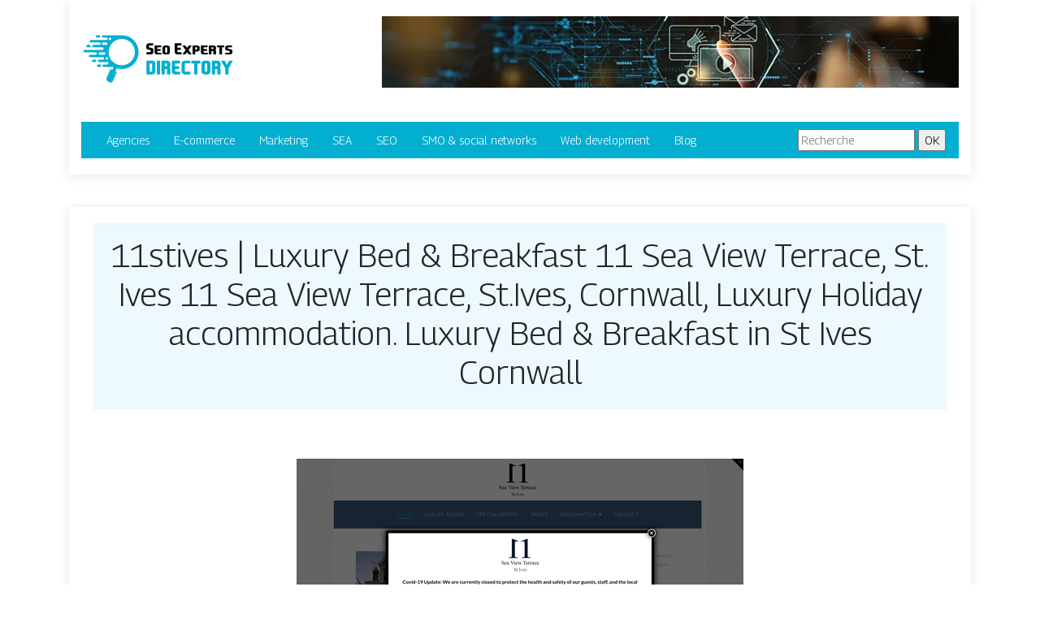

--- FILE ---
content_type: image/svg+xml
request_url: https://www.seoexpertsdirectory.info/wp-content/uploads/2022/03/seo-experts-directory-logo.svg
body_size: 4133
content:
<?xml version="1.0" encoding="utf-8"?>
<!-- Generator: Adobe Illustrator 16.0.0, SVG Export Plug-In . SVG Version: 6.00 Build 0)  -->
<!DOCTYPE svg PUBLIC "-//W3C//DTD SVG 1.1//EN" "http://www.w3.org/Graphics/SVG/1.1/DTD/svg11.dtd">
<svg version="1.1" id="Calque_1" xmlns="http://www.w3.org/2000/svg" xmlns:xlink="http://www.w3.org/1999/xlink" x="0px" y="0px"
	 width="189.333px" height="105px" viewBox="0 0 189.333 105" enable-background="new 0 0 189.333 105" xml:space="preserve">
<g id="XMLID_14_">
	<path id="XMLID_25_" fill="#03AFD0" d="M7.683,38.368h2.419c0.832,0,1.506-0.674,1.506-1.506c0-0.832-0.674-1.506-1.506-1.506
		H7.683c-0.832,0-1.506,0.674-1.506,1.506C6.177,37.694,6.851,38.368,7.683,38.368z"/>
	<path id="XMLID_42_" fill="#03AFD0" d="M19.5,26.32h2.419c0.832,0,1.506-0.674,1.506-1.506c0-0.673-0.44-1.243-1.05-1.437h-3.33
		c-0.61,0.194-1.051,0.764-1.051,1.437C17.993,25.646,18.667,26.32,19.5,26.32z"/>
	<path id="XMLID_46_" fill="#03AFD0" d="M17.09,53.42H14.67c-0.832,0-1.506,0.676-1.506,1.508c0,0.83,0.674,1.507,1.506,1.507h2.419
		c0.832,0,1.506-0.677,1.506-1.507C18.596,54.096,17.921,53.42,17.09,53.42z"/>
	<path id="XMLID_50_" fill="#03AFD0" d="M23.183,59.487h-2.352c-0.809,0-1.464,0.654-1.464,1.463s0.656,1.465,1.464,1.465h2.352
		c0.809,0,1.464-0.656,1.464-1.465S23.992,59.487,23.183,59.487z"/>
	<path id="XMLID_53_" fill="#03AFD0" d="M58.25,25.081c-2.387-1.029-4.865-1.576-7.319-1.683l0.032-0.022H26.54
		c-0.608,0.196-1.05,0.764-1.05,1.436c0,0.834,0.675,1.506,1.508,1.506h4.081c0.854,0,1.61,0.702,1.581,1.556
		c-0.013,0.396-0.18,0.756-0.439,1.019c-0.273,0.27-0.651,0.441-1.066,0.441H11.629v0.022c-0.316,0.051-0.6,0.201-0.817,0.418
		c-0.271,0.271-0.439,0.648-0.439,1.061c0,0.747,0.542,1.366,1.256,1.484v0.024h10.843c0.854,0,1.61,0.702,1.584,1.557
		c-0.014,0.394-0.183,0.752-0.442,1.016c-0.271,0.271-0.648,0.439-1.061,0.439h-7.515c-0.413,0-0.793,0.171-1.063,0.442
		c-0.273,0.273-0.442,0.651-0.442,1.067c0,0.828,0.675,1.502,1.505,1.502h10.931c0.865,0,1.616,0.71,1.578,1.576
		c-0.016,0.391-0.185,0.739-0.439,0.999c-0.273,0.274-0.651,0.44-1.066,0.44H4.131c-0.418,0-0.793,0.166-1.066,0.441
		c-0.273,0.273-0.439,0.646-0.439,1.061c0,0.836,0.672,1.509,1.506,1.509h13.878v0.019c0.729,0.102,1.292,0.729,1.292,1.49
		c0,0.416-0.169,0.787-0.439,1.063c-0.225,0.223-0.52,0.381-0.852,0.423v0.016h-7.097c-0.413,0-0.791,0.168-1.066,0.442
		c-0.271,0.273-0.439,0.648-0.439,1.066c0,0.831,0.673,1.506,1.506,1.506h15.697c0.855,0,1.608,0.702,1.578,1.557
		c-0.013,0.394-0.182,0.75-0.439,1.016c-0.276,0.269-0.651,0.439-1.066,0.439h-4.536c-0.413,0-0.788,0.168-1.061,0.441
		c-0.276,0.273-0.442,0.65-0.442,1.066c0,0.83,0.675,1.503,1.503,1.503h9.921c0.831,0,1.503,0.676,1.503,1.51
		c0,0.418-0.168,0.793-0.439,1.063c-0.27,0.277-0.648,0.443-1.063,0.443h-4.3c-0.841,0-1.522,0.682-1.522,1.521
		c0,0.672,0.434,1.24,1.037,1.443l12.659-0.006l-1.551,3.602l-1.508-0.65c-0.461-0.199-0.994,0.012-1.192,0.475l-4.287,9.949
		c-0.793,1.84,0.056,3.979,1.899,4.771l1.773,0.764c1.84,0.797,3.979-0.057,4.771-1.9l4.284-9.947
		c0.174-0.404,0.032-0.867-0.319-1.105c0.002,0.123-0.021,0.246-0.072,0.367l-4.284,9.949c-0.795,1.842-2.089,1.736-2.089,1.736
		c0.734-0.428,1.044-0.705,1.833-2.381l4.244-9.852l-1.294-0.559l1.554-3.605c10.082,3.221,21.155-1.676,25.428-11.598
		C73.677,41.872,68.806,29.627,58.25,25.081z M34.4,26.76c0.273-0.27,0.648-0.441,1.066-0.441c0.416,0,0.793,0.171,1.064,0.441
		c0.27,0.274,0.442,0.651,0.442,1.067c0,0.051-0.002,0.104-0.008,0.153c-0.038,0.356-0.198,0.675-0.434,0.914
		c-0.271,0.27-0.648,0.441-1.064,0.441c-0.008,0-0.019,0-0.026-0.002c-0.82-0.013-1.479-0.683-1.479-1.505
		C33.96,27.412,34.127,27.034,34.4,26.76z M26.998,35.355c-0.833,0-1.508-0.672-1.508-1.503c0-0.421,0.171-0.793,0.442-1.066
		c0.273-0.276,0.651-0.442,1.066-0.442h3.976c0.603,0,1.123,0.354,1.364,0.865c0.093,0.196,0.144,0.413,0.144,0.643
		c0,0.416-0.171,0.79-0.441,1.064c-0.228,0.225-0.525,0.377-0.858,0.423c-0.069,0.01-0.139,0.016-0.209,0.016H26.998z
		 M29.318,46.964c-0.273,0.273-0.648,0.439-1.066,0.439h-5.308c-0.833,0-1.508-0.675-1.508-1.503c0-0.415,0.169-0.793,0.442-1.067
		c0.273-0.27,0.648-0.441,1.066-0.441h5.308c0.364,0,0.696,0.129,0.956,0.343c0.335,0.276,0.55,0.697,0.55,1.166
		c0,0.383-0.143,0.729-0.378,0.997C29.36,46.921,29.339,46.943,29.318,46.964z M30.218,51.92c0-0.268,0.07-0.52,0.196-0.736
		c0.067-0.117,0.15-0.229,0.246-0.324c0.273-0.275,0.648-0.442,1.064-0.442c0.415,0,0.793,0.167,1.066,0.442
		c0.271,0.273,0.442,0.648,0.442,1.061c0,0.416-0.171,0.793-0.442,1.07c-0.273,0.269-0.651,0.439-1.066,0.439
		c-0.131,0-0.26-0.018-0.38-0.053C30.695,53.211,30.218,52.625,30.218,51.92z M50.017,60.433c-8.967,0-16.238-7.269-16.238-16.238
		c0-8.968,7.271-16.236,16.238-16.236s16.236,7.269,16.236,16.236C66.253,53.164,58.984,60.433,50.017,60.433z"/>
</g>
<g>
	<g>
		<path d="M88.818,40.22c0.221,0.349,0.331,0.744,0.331,1.184v2.598c0,0.857-0.303,1.588-0.909,2.194
			c-0.605,0.606-1.337,0.909-2.193,0.909h-5.288c-0.22,0-0.33-0.11-0.33-0.331v-2.093c0-0.22,0.11-0.331,0.33-0.331h4.352
			c0.489,0,0.734-0.245,0.734-0.734v-1.147c0-0.453-0.199-0.728-0.597-0.826L82.1,40.881c-0.435-0.08-0.817-0.285-1.147-0.615
			c-0.013-0.012-0.027-0.027-0.046-0.046c-0.11-0.116-0.205-0.239-0.285-0.367c-0.22-0.349-0.33-0.743-0.33-1.184v-2.23
			c0-0.857,0.303-1.588,0.909-2.194c0.605-0.606,1.337-0.909,2.193-0.909h5.012c0.221,0,0.331,0.11,0.331,0.33v2.093
			c0,0.22-0.11,0.33-0.331,0.33H84.33c-0.49,0-0.734,0.245-0.734,0.734v0.78c0,0.453,0.198,0.729,0.597,0.826l3.148,0.762
			c0.435,0.08,0.817,0.285,1.147,0.615c0.012,0.013,0.027,0.028,0.046,0.046C88.645,39.969,88.739,40.091,88.818,40.22z"/>
		<path d="M90.526,44.626v-8.207c0-0.22,0.11-0.331,0.33-0.331h7.601c0.221,0,0.331,0.11,0.331,0.331v1.542
			c0,0.22-0.11,0.33-0.331,0.33h-4.405c-0.147,0-0.221,0.074-0.221,0.221v1.762c0,0.147,0.073,0.22,0.221,0.22h3.671
			c0.221,0,0.331,0.11,0.331,0.331v1.542c0,0.221-0.11,0.331-0.331,0.331h-3.671c-0.147,0-0.221,0.074-0.221,0.22v0.79
			c0,0.796,0.397,1.193,1.193,1.193h3.662c0.221,0,0.331,0.11,0.331,0.331v1.542c0,0.22-0.11,0.331-0.331,0.331h-5.058
			c-0.856,0-1.588-0.242-2.193-0.725C90.829,45.896,90.526,45.312,90.526,44.626z"/>
		<path d="M109.445,44.626c0,0.686-0.303,1.27-0.908,1.753c-0.606,0.483-1.338,0.725-2.194,0.725h-2.846
			c-0.856,0-1.588-0.242-2.193-0.725c-0.606-0.483-0.909-1.068-0.909-1.753v-6.059c0-0.685,0.303-1.27,0.909-1.753
			c0.605-0.483,1.337-0.726,2.193-0.726h2.846c0.856,0,1.588,0.242,2.194,0.726c0.605,0.483,0.908,1.068,0.908,1.753V44.626z
			 M103.699,44.075c0,0.551,0.275,0.826,0.826,0.826h0.789c0.551,0,0.826-0.275,0.826-0.826v-4.957c0-0.551-0.275-0.826-0.826-0.826
			h-0.789c-0.551,0-0.826,0.275-0.826,0.826V44.075z"/>
		<path d="M115.485,44.002V33.666c0-0.22,0.11-0.33,0.33-0.33h7.601c0.221,0,0.331,0.11,0.331,0.33v2.093
			c0,0.22-0.11,0.33-0.331,0.33h-4.405c-0.147,0-0.221,0.074-0.221,0.221v2.313c0,0.147,0.073,0.22,0.221,0.22h3.671
			c0.221,0,0.331,0.11,0.331,0.331v2.093c0,0.221-0.11,0.331-0.331,0.331h-3.671c-0.147,0-0.221,0.074-0.221,0.22v1.34
			c0,0.796,0.397,1.193,1.193,1.193h3.662c0.221,0,0.331,0.11,0.331,0.331v2.093c0,0.22-0.11,0.331-0.331,0.331h-5.058
			c-0.856,0-1.588-0.303-2.193-0.909C115.788,45.59,115.485,44.859,115.485,44.002z"/>
		<path d="M132.568,41.597l3.736,5.177c0.049,0.08,0.073,0.147,0.073,0.202c0,0.085-0.07,0.128-0.211,0.128h-3.066
			c-0.22,0-0.392-0.11-0.514-0.331l-1.882-2.57l-1.882,2.57c-0.122,0.22-0.294,0.331-0.514,0.331h-3.066
			c-0.141,0-0.211-0.043-0.211-0.128c0-0.055,0.024-0.123,0.073-0.202l3.745-5.177l-3.745-5.177
			c-0.049-0.079-0.073-0.147-0.073-0.202c0-0.086,0.07-0.129,0.211-0.129h3.066c0.22,0,0.392,0.11,0.514,0.331l1.882,2.57
			l1.882-2.57c0.122-0.22,0.294-0.331,0.514-0.331h3.066c0.141,0,0.211,0.043,0.211,0.129c0,0.055-0.024,0.123-0.073,0.202
			L132.568,41.597z"/>
		<path d="M146.384,40.954c0,0.686-0.303,1.27-0.909,1.753c-0.605,0.483-1.337,0.725-2.193,0.725h-2.322
			c-0.147,0-0.221,0.074-0.221,0.22v3.121c0,0.22-0.11,0.331-0.33,0.331h-2.645c-0.22,0-0.33-0.11-0.33-0.331V36.419
			c0-0.22,0.11-0.331,0.33-0.331h5.518c0.856,0,1.588,0.242,2.193,0.726c0.606,0.483,0.909,1.068,0.909,1.753V40.954z
			 M140.738,38.402v2.68c0,0.147,0.073,0.221,0.221,0.221h1.478c0.428,0,0.643-0.214,0.643-0.643v-1.836
			c0-0.428-0.215-0.643-0.643-0.643h-1.478C140.812,38.182,140.738,38.255,140.738,38.402z"/>
		<path d="M147.761,44.626v-8.207c0-0.22,0.11-0.331,0.33-0.331h7.601c0.221,0,0.331,0.11,0.331,0.331v1.542
			c0,0.22-0.11,0.33-0.331,0.33h-4.405c-0.147,0-0.221,0.074-0.221,0.221v1.762c0,0.147,0.073,0.22,0.221,0.22h3.671
			c0.221,0,0.331,0.11,0.331,0.331v1.542c0,0.221-0.11,0.331-0.331,0.331h-3.671c-0.147,0-0.221,0.074-0.221,0.22v0.79
			c0,0.796,0.397,1.193,1.193,1.193h3.662c0.221,0,0.331,0.11,0.331,0.331v1.542c0,0.22-0.11,0.331-0.331,0.331h-5.058
			c-0.856,0-1.588-0.242-2.193-0.725C148.063,45.896,147.761,45.312,147.761,44.626z"/>
		<path d="M165.761,41.587c0.515,0.459,0.771,1.007,0.771,1.644v3.543c0,0.22-0.11,0.331-0.331,0.331h-2.689
			c-0.22,0-0.33-0.11-0.33-0.331v-3.341c0-0.489-0.245-0.734-0.734-0.734h-1.331c-0.123,0-0.184,0.074-0.184,0.22v3.855
			c0,0.22-0.11,0.331-0.33,0.331h-2.645c-0.22,0-0.33-0.11-0.33-0.331V36.419c0-0.22,0.11-0.331,0.33-0.331h5.426
			c0.856,0,1.588,0.242,2.193,0.726c0.606,0.483,0.909,1.068,0.909,1.753v1.414c0,0.612-0.242,1.145-0.726,1.598V41.587z
			 M160.933,38.513v1.762c0,0.147,0.073,0.22,0.221,0.22h1.386c0.428,0,0.643-0.214,0.643-0.643v-0.918
			c0-0.428-0.215-0.643-0.643-0.643h-1.386C161.006,38.292,160.933,38.366,160.933,38.513z"/>
		<path d="M170.287,38.292h-2.369c-0.22,0-0.33-0.11-0.33-0.33v-1.542c0-0.22,0.11-0.331,0.33-0.331h8.464
			c0.221,0,0.33,0.11,0.33,0.331v1.542c0,0.22-0.109,0.33-0.33,0.33h-2.35c-0.147,0-0.221,0.074-0.221,0.221v8.261
			c0,0.22-0.107,0.331-0.321,0.331h-2.652c-0.221,0-0.331-0.11-0.331-0.331v-8.261C170.507,38.366,170.434,38.292,170.287,38.292z"
			/>
		<path d="M186.305,41.597c0.221,0.282,0.331,0.597,0.331,0.946v2.083c0,0.686-0.303,1.27-0.909,1.753
			c-0.605,0.483-1.337,0.725-2.193,0.725h-5.288c-0.22,0-0.33-0.11-0.33-0.331v-1.542c0-0.22,0.11-0.331,0.33-0.331h4.352
			c0.489,0,0.734-0.196,0.734-0.587v-0.918c0-0.361-0.199-0.582-0.597-0.661l-3.148-0.605c-0.435-0.067-0.833-0.245-1.193-0.533
			c-0.11-0.092-0.205-0.189-0.285-0.293c-0.22-0.282-0.33-0.597-0.33-0.946v-1.79c0-0.685,0.303-1.27,0.909-1.753
			c0.605-0.483,1.337-0.726,2.193-0.726h5.012c0.221,0,0.331,0.11,0.331,0.331v1.542c0,0.22-0.11,0.33-0.331,0.33h-4.075
			c-0.49,0-0.734,0.196-0.734,0.588v0.624c0,0.361,0.198,0.582,0.597,0.661l3.148,0.606c0.435,0.067,0.832,0.245,1.193,0.533
			C186.131,41.395,186.226,41.493,186.305,41.597z"/>
	</g>
	<g>
		<path fill="#03AFD0" d="M91.681,67.848c0,1.055-0.372,1.953-1.117,2.699c-0.745,0.744-1.645,1.117-2.698,1.117h-7.01
			c-0.271,0-0.406-0.137-0.406-0.406V55.139c0-0.271,0.135-0.406,0.406-0.406h7.01c1.054,0,1.953,0.372,2.698,1.117
			s1.117,1.645,1.117,2.697V67.848z M84.513,68.006c0,0.182,0.091,0.271,0.271,0.271h2.043c0.526,0,0.79-0.264,0.79-0.791v-8.578
			c0-0.527-0.264-0.791-0.79-0.791h-2.043c-0.181,0-0.271,0.092-0.271,0.271V68.006z"/>
		<path fill="#03AFD0" d="M97.438,71.258c0,0.27-0.132,0.406-0.395,0.406H93.78c-0.271,0-0.406-0.137-0.406-0.406V55.139
			c0-0.271,0.136-0.406,0.406-0.406h3.263c0.263,0,0.395,0.135,0.395,0.406V71.258z"/>
		<path fill="#03AFD0" d="M109.132,63.186c0.632,0.709,0.948,1.547,0.948,2.518v5.555c0,0.27-0.136,0.406-0.406,0.406h-3.308
			c-0.271,0-0.406-0.137-0.406-0.406v-5.465c0-0.602-0.301-0.902-0.903-0.902h-1.637c-0.15,0-0.226,0.09-0.226,0.271v6.096
			c0,0.27-0.136,0.406-0.406,0.406h-3.251c-0.271,0-0.406-0.137-0.406-0.406V55.139c0-0.271,0.136-0.406,0.406-0.406h6.671
			c1.054,0,1.953,0.372,2.698,1.117s1.117,1.645,1.117,2.697v2.168c0,0.939-0.297,1.76-0.892,2.461V63.186z M103.194,58.389v2.846
			c0,0.18,0.091,0.27,0.271,0.27h1.704c0.526,0,0.79-0.264,0.79-0.789v-1.807c0-0.527-0.264-0.791-0.79-0.791h-1.704
			C103.285,58.117,103.194,58.209,103.194,58.389z"/>
		<path fill="#03AFD0" d="M111.773,67.848V55.139c0-0.271,0.136-0.406,0.406-0.406h9.347c0.271,0,0.406,0.135,0.406,0.406v2.573
			c0,0.271-0.136,0.405-0.406,0.405h-5.418c-0.181,0-0.271,0.092-0.271,0.271v2.846c0,0.18,0.091,0.27,0.271,0.27h4.515
			c0.271,0,0.406,0.137,0.406,0.406v2.574c0,0.271-0.135,0.406-0.406,0.406h-4.515c-0.181,0-0.271,0.09-0.271,0.271v1.648
			c0,0.977,0.489,1.467,1.468,1.467h4.504c0.271,0,0.406,0.135,0.406,0.406v2.574c0,0.27-0.136,0.406-0.406,0.406h-6.22
			c-1.054,0-1.953-0.373-2.698-1.117C112.146,69.801,111.773,68.902,111.773,67.848z"/>
		<path fill="#03AFD0" d="M127.972,68.006c0.008,0.182,0.102,0.271,0.282,0.271h5.972c0.271,0,0.406,0.135,0.406,0.406v2.574
			c0,0.27-0.136,0.406-0.406,0.406h-6.502c-1.054,0-1.953-0.373-2.698-1.117c-0.745-0.746-1.117-1.645-1.117-2.699v-9.301
			c0-1.053,0.372-1.952,1.117-2.697s1.645-1.117,2.698-1.117h6.502c0.271,0,0.406,0.135,0.406,0.406v2.573
			c0,0.271-0.136,0.405-0.406,0.405h-5.972c-0.181,0-0.274,0.092-0.282,0.271V68.006z"/>
		<path fill="#03AFD0" d="M139.249,58.117h-2.913c-0.271,0-0.406-0.13-0.406-0.394v-2.585c0-0.271,0.136-0.406,0.406-0.406h10.408
			c0.271,0,0.406,0.135,0.406,0.406v2.585c0,0.264-0.136,0.394-0.406,0.394h-2.89c-0.181,0-0.271,0.092-0.271,0.271v12.869
			c0,0.27-0.132,0.406-0.395,0.406h-3.263c-0.271,0-0.406-0.137-0.406-0.406V58.389C139.52,58.209,139.43,58.117,139.249,58.117z"/>
		<path fill="#03AFD0" d="M159.578,67.848c0,1.055-0.372,1.953-1.117,2.699c-0.745,0.744-1.645,1.117-2.698,1.117h-3.499
			c-1.054,0-1.953-0.373-2.698-1.117c-0.745-0.746-1.117-1.645-1.117-2.699v-9.301c0-1.053,0.372-1.952,1.117-2.697
			s1.645-1.117,2.698-1.117h3.499c1.054,0,1.953,0.372,2.698,1.117s1.117,1.645,1.117,2.697V67.848z M152.512,67.262
			c0,0.678,0.339,1.016,1.016,1.016h0.972c0.677,0,1.016-0.338,1.016-1.016v-8.127c0-0.678-0.339-1.018-1.016-1.018h-0.972
			c-0.677,0-1.016,0.34-1.016,1.018V67.262z"/>
		<path fill="#03AFD0" d="M171.272,63.186c0.632,0.709,0.948,1.547,0.948,2.518v5.555c0,0.27-0.136,0.406-0.406,0.406h-3.308
			c-0.271,0-0.406-0.137-0.406-0.406v-5.465c0-0.602-0.301-0.902-0.903-0.902h-1.637c-0.15,0-0.226,0.09-0.226,0.271v6.096
			c0,0.27-0.136,0.406-0.406,0.406h-3.251c-0.271,0-0.406-0.137-0.406-0.406V55.139c0-0.271,0.136-0.406,0.406-0.406h6.671
			c1.054,0,1.953,0.372,2.698,1.117s1.117,1.645,1.117,2.697v2.168c0,0.939-0.297,1.76-0.892,2.461V63.186z M165.335,58.389v2.846
			c0,0.18,0.091,0.27,0.271,0.27h1.704c0.526,0,0.79-0.264,0.79-0.789v-1.807c0-0.527-0.264-0.791-0.79-0.791h-1.704
			C165.426,58.117,165.335,58.209,165.335,58.389z"/>
		<path fill="#03AFD0" d="M181.996,64.123v7.135c0,0.27-0.132,0.406-0.396,0.406h-3.262c-0.271,0-0.406-0.137-0.406-0.406v-7.135
			l-5.125-8.984c-0.061-0.098-0.091-0.181-0.091-0.248c0-0.105,0.087-0.158,0.26-0.158h3.771c0.271,0,0.481,0.135,0.632,0.406
			l2.585,4.537l2.585-4.537c0.15-0.271,0.361-0.406,0.632-0.406h3.771c0.173,0,0.26,0.053,0.26,0.158c0,0.067-0.03,0.15-0.09,0.248
			L181.996,64.123z"/>
	</g>
</g>
</svg>
